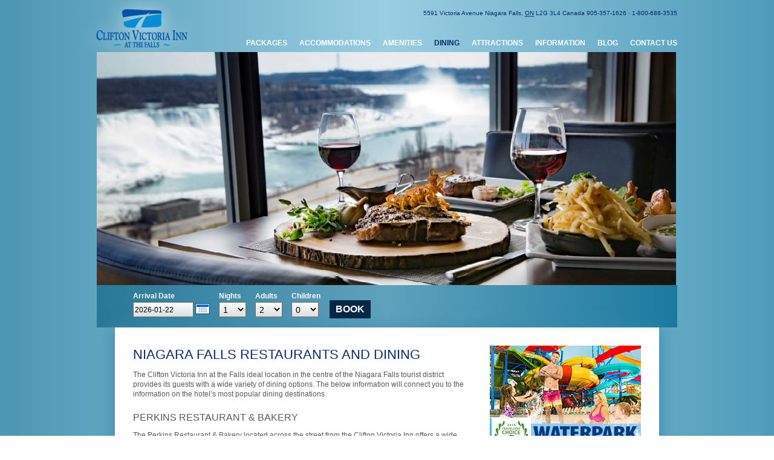

--- FILE ---
content_type: text/html; charset=UTF-8
request_url: https://cliftonvictoriainnatthefalls.com/niagara-falls-dining-restaurants/
body_size: 8913
content:
<!DOCTYPE html>
<html lang="en-US" prefix="og: http://ogp.me/ns#">
<head>
	<meta charset="UTF-8" />
	<meta name="viewport" content="width=device-width, initial-scale=1.0" />
	<title>Niagara Falls Restaurants &amp; Dining - Clifton Victoria Inn at the Falls</title>
<link data-rocket-prefetch href="https://static.trackedweb.net" rel="dns-prefetch">
<link data-rocket-prefetch href="https://connect.facebook.net" rel="dns-prefetch">
<link data-rocket-prefetch href="https://www.googletagmanager.com" rel="dns-prefetch">
<link data-rocket-prefetch href="https://r2-t.trackedlink.net" rel="dns-prefetch"><link rel="preload" data-rocket-preload as="image" href="https://cliftonvictoriainnatthefalls.com/wp-content/uploads/2024/04/prime-960x386-1.jpg" imagesrcset="https://cliftonvictoriainnatthefalls.com/wp-content/uploads/2024/04/prime-960x386-1.jpg 960w, https://cliftonvictoriainnatthefalls.com/wp-content/uploads/2024/04/prime-960x386-1-300x121.jpg 300w, https://cliftonvictoriainnatthefalls.com/wp-content/uploads/2024/04/prime-960x386-1-768x309.jpg 768w" imagesizes="(max-width: 958px) 100vw, 958px" fetchpriority="high">
	<meta name="ICBM" content="43.093932, -79.073689" />
	<meta name="geo.position" content="43.093932, -79.073689" />
	<meta name="geo.placename" content="Niagara Falls" />
	<meta name="geo.region" content="CA-ON" />
	<meta name="geo.country" content="CA" />
	<meta name="geography" content="5591 Victoria Avenue, Niagara Falls, Ontario, L2E 3L4" />
	<meta name="city" content="Niagara Falls" />
	<meta name="state" content="Ontario" />
	<meta name="country" content="Canada" />
	<meta name="msapplication-config" content="none" />
	<meta name="facebook-domain-verification" content="oj7611gptz85aw4wub65w2fpu0b7xb" />
	<meta name='robots' content='index, follow, max-image-preview:large, max-snippet:-1, max-video-preview:-1' />

	<!-- This site is optimized with the Yoast SEO plugin v26.7 - https://yoast.com/wordpress/plugins/seo/ -->
	<meta name="description" content="Guests staying at the Clifton Victoria Inn at the Falls have a wide variety of excellent restaurants to choose from including family and fine dining." />
	<link rel="canonical" href="https://cliftonvictoriainnatthefalls.com/niagara-falls-dining-restaurants/" />
	<meta property="og:locale" content="en_US" />
	<meta property="og:type" content="article" />
	<meta property="og:title" content="Niagara Falls Restaurants &amp; Dining - Clifton Victoria Inn at the Falls" />
	<meta property="og:description" content="Guests staying at the Clifton Victoria Inn at the Falls have a wide variety of excellent restaurants to choose from including family and fine dining." />
	<meta property="og:url" content="https://cliftonvictoriainnatthefalls.com/niagara-falls-dining-restaurants/" />
	<meta property="og:site_name" content="Clifton Victoria Inn at the Falls" />
	<meta property="article:modified_time" content="2024-05-17T17:49:34+00:00" />
	<meta property="og:image" content="https://cliftonvictoriainnatthefalls.com/wp-content/uploads/2024/04/prime-960x386-1.jpg" />
	<meta property="og:image:width" content="960" />
	<meta property="og:image:height" content="386" />
	<meta property="og:image:type" content="image/jpeg" />
	<meta name="twitter:label1" content="Est. reading time" />
	<meta name="twitter:data1" content="3 minutes" />
	<script type="application/ld+json" class="yoast-schema-graph">{"@context":"https://schema.org","@graph":[{"@type":"WebPage","@id":"https://cliftonvictoriainnatthefalls.com/niagara-falls-dining-restaurants/","url":"https://cliftonvictoriainnatthefalls.com/niagara-falls-dining-restaurants/","name":"Niagara Falls Restaurants & Dining - Clifton Victoria Inn at the Falls","isPartOf":{"@id":"https://cliftonvictoriainnatthefalls.com/#website"},"primaryImageOfPage":{"@id":"https://cliftonvictoriainnatthefalls.com/niagara-falls-dining-restaurants/#primaryimage"},"image":{"@id":"https://cliftonvictoriainnatthefalls.com/niagara-falls-dining-restaurants/#primaryimage"},"thumbnailUrl":"https://cliftonvictoriainnatthefalls.com/wp-content/uploads/2024/04/prime-960x386-1.jpg","datePublished":"2013-05-14T16:40:59+00:00","dateModified":"2024-05-17T17:49:34+00:00","description":"Guests staying at the Clifton Victoria Inn at the Falls have a wide variety of excellent restaurants to choose from including family and fine dining.","inLanguage":"en-US","potentialAction":[{"@type":"ReadAction","target":["https://cliftonvictoriainnatthefalls.com/niagara-falls-dining-restaurants/"]}]},{"@type":"ImageObject","inLanguage":"en-US","@id":"https://cliftonvictoriainnatthefalls.com/niagara-falls-dining-restaurants/#primaryimage","url":"https://cliftonvictoriainnatthefalls.com/wp-content/uploads/2024/04/prime-960x386-1.jpg","contentUrl":"https://cliftonvictoriainnatthefalls.com/wp-content/uploads/2024/04/prime-960x386-1.jpg","width":960,"height":386},{"@type":"WebSite","@id":"https://cliftonvictoriainnatthefalls.com/#website","url":"https://cliftonvictoriainnatthefalls.com/","name":"Clifton Victoria Inn at the Falls","description":"","potentialAction":[{"@type":"SearchAction","target":{"@type":"EntryPoint","urlTemplate":"https://cliftonvictoriainnatthefalls.com/?s={search_term_string}"},"query-input":{"@type":"PropertyValueSpecification","valueRequired":true,"valueName":"search_term_string"}}],"inLanguage":"en-US"}]}</script>
	<!-- / Yoast SEO plugin. -->



<style id='wp-img-auto-sizes-contain-inline-css' type='text/css'>
img:is([sizes=auto i],[sizes^="auto," i]){contain-intrinsic-size:3000px 1500px}
/*# sourceURL=wp-img-auto-sizes-contain-inline-css */
</style>
<style id='wp-block-library-inline-css' type='text/css'>
:root{--wp-block-synced-color:#7a00df;--wp-block-synced-color--rgb:122,0,223;--wp-bound-block-color:var(--wp-block-synced-color);--wp-editor-canvas-background:#ddd;--wp-admin-theme-color:#007cba;--wp-admin-theme-color--rgb:0,124,186;--wp-admin-theme-color-darker-10:#006ba1;--wp-admin-theme-color-darker-10--rgb:0,107,160.5;--wp-admin-theme-color-darker-20:#005a87;--wp-admin-theme-color-darker-20--rgb:0,90,135;--wp-admin-border-width-focus:2px}@media (min-resolution:192dpi){:root{--wp-admin-border-width-focus:1.5px}}.wp-element-button{cursor:pointer}:root .has-very-light-gray-background-color{background-color:#eee}:root .has-very-dark-gray-background-color{background-color:#313131}:root .has-very-light-gray-color{color:#eee}:root .has-very-dark-gray-color{color:#313131}:root .has-vivid-green-cyan-to-vivid-cyan-blue-gradient-background{background:linear-gradient(135deg,#00d084,#0693e3)}:root .has-purple-crush-gradient-background{background:linear-gradient(135deg,#34e2e4,#4721fb 50%,#ab1dfe)}:root .has-hazy-dawn-gradient-background{background:linear-gradient(135deg,#faaca8,#dad0ec)}:root .has-subdued-olive-gradient-background{background:linear-gradient(135deg,#fafae1,#67a671)}:root .has-atomic-cream-gradient-background{background:linear-gradient(135deg,#fdd79a,#004a59)}:root .has-nightshade-gradient-background{background:linear-gradient(135deg,#330968,#31cdcf)}:root .has-midnight-gradient-background{background:linear-gradient(135deg,#020381,#2874fc)}:root{--wp--preset--font-size--normal:16px;--wp--preset--font-size--huge:42px}.has-regular-font-size{font-size:1em}.has-larger-font-size{font-size:2.625em}.has-normal-font-size{font-size:var(--wp--preset--font-size--normal)}.has-huge-font-size{font-size:var(--wp--preset--font-size--huge)}.has-text-align-center{text-align:center}.has-text-align-left{text-align:left}.has-text-align-right{text-align:right}.has-fit-text{white-space:nowrap!important}#end-resizable-editor-section{display:none}.aligncenter{clear:both}.items-justified-left{justify-content:flex-start}.items-justified-center{justify-content:center}.items-justified-right{justify-content:flex-end}.items-justified-space-between{justify-content:space-between}.screen-reader-text{border:0;clip-path:inset(50%);height:1px;margin:-1px;overflow:hidden;padding:0;position:absolute;width:1px;word-wrap:normal!important}.screen-reader-text:focus{background-color:#ddd;clip-path:none;color:#444;display:block;font-size:1em;height:auto;left:5px;line-height:normal;padding:15px 23px 14px;text-decoration:none;top:5px;width:auto;z-index:100000}html :where(.has-border-color){border-style:solid}html :where([style*=border-top-color]){border-top-style:solid}html :where([style*=border-right-color]){border-right-style:solid}html :where([style*=border-bottom-color]){border-bottom-style:solid}html :where([style*=border-left-color]){border-left-style:solid}html :where([style*=border-width]){border-style:solid}html :where([style*=border-top-width]){border-top-style:solid}html :where([style*=border-right-width]){border-right-style:solid}html :where([style*=border-bottom-width]){border-bottom-style:solid}html :where([style*=border-left-width]){border-left-style:solid}html :where(img[class*=wp-image-]){height:auto;max-width:100%}:where(figure){margin:0 0 1em}html :where(.is-position-sticky){--wp-admin--admin-bar--position-offset:var(--wp-admin--admin-bar--height,0px)}@media screen and (max-width:600px){html :where(.is-position-sticky){--wp-admin--admin-bar--position-offset:0px}}

/*# sourceURL=wp-block-library-inline-css */
</style><style id='global-styles-inline-css' type='text/css'>
:root{--wp--preset--aspect-ratio--square: 1;--wp--preset--aspect-ratio--4-3: 4/3;--wp--preset--aspect-ratio--3-4: 3/4;--wp--preset--aspect-ratio--3-2: 3/2;--wp--preset--aspect-ratio--2-3: 2/3;--wp--preset--aspect-ratio--16-9: 16/9;--wp--preset--aspect-ratio--9-16: 9/16;--wp--preset--color--black: #000000;--wp--preset--color--cyan-bluish-gray: #abb8c3;--wp--preset--color--white: #ffffff;--wp--preset--color--pale-pink: #f78da7;--wp--preset--color--vivid-red: #cf2e2e;--wp--preset--color--luminous-vivid-orange: #ff6900;--wp--preset--color--luminous-vivid-amber: #fcb900;--wp--preset--color--light-green-cyan: #7bdcb5;--wp--preset--color--vivid-green-cyan: #00d084;--wp--preset--color--pale-cyan-blue: #8ed1fc;--wp--preset--color--vivid-cyan-blue: #0693e3;--wp--preset--color--vivid-purple: #9b51e0;--wp--preset--gradient--vivid-cyan-blue-to-vivid-purple: linear-gradient(135deg,rgb(6,147,227) 0%,rgb(155,81,224) 100%);--wp--preset--gradient--light-green-cyan-to-vivid-green-cyan: linear-gradient(135deg,rgb(122,220,180) 0%,rgb(0,208,130) 100%);--wp--preset--gradient--luminous-vivid-amber-to-luminous-vivid-orange: linear-gradient(135deg,rgb(252,185,0) 0%,rgb(255,105,0) 100%);--wp--preset--gradient--luminous-vivid-orange-to-vivid-red: linear-gradient(135deg,rgb(255,105,0) 0%,rgb(207,46,46) 100%);--wp--preset--gradient--very-light-gray-to-cyan-bluish-gray: linear-gradient(135deg,rgb(238,238,238) 0%,rgb(169,184,195) 100%);--wp--preset--gradient--cool-to-warm-spectrum: linear-gradient(135deg,rgb(74,234,220) 0%,rgb(151,120,209) 20%,rgb(207,42,186) 40%,rgb(238,44,130) 60%,rgb(251,105,98) 80%,rgb(254,248,76) 100%);--wp--preset--gradient--blush-light-purple: linear-gradient(135deg,rgb(255,206,236) 0%,rgb(152,150,240) 100%);--wp--preset--gradient--blush-bordeaux: linear-gradient(135deg,rgb(254,205,165) 0%,rgb(254,45,45) 50%,rgb(107,0,62) 100%);--wp--preset--gradient--luminous-dusk: linear-gradient(135deg,rgb(255,203,112) 0%,rgb(199,81,192) 50%,rgb(65,88,208) 100%);--wp--preset--gradient--pale-ocean: linear-gradient(135deg,rgb(255,245,203) 0%,rgb(182,227,212) 50%,rgb(51,167,181) 100%);--wp--preset--gradient--electric-grass: linear-gradient(135deg,rgb(202,248,128) 0%,rgb(113,206,126) 100%);--wp--preset--gradient--midnight: linear-gradient(135deg,rgb(2,3,129) 0%,rgb(40,116,252) 100%);--wp--preset--font-size--small: 13px;--wp--preset--font-size--medium: 20px;--wp--preset--font-size--large: 36px;--wp--preset--font-size--x-large: 42px;--wp--preset--spacing--20: 0.44rem;--wp--preset--spacing--30: 0.67rem;--wp--preset--spacing--40: 1rem;--wp--preset--spacing--50: 1.5rem;--wp--preset--spacing--60: 2.25rem;--wp--preset--spacing--70: 3.38rem;--wp--preset--spacing--80: 5.06rem;--wp--preset--shadow--natural: 6px 6px 9px rgba(0, 0, 0, 0.2);--wp--preset--shadow--deep: 12px 12px 50px rgba(0, 0, 0, 0.4);--wp--preset--shadow--sharp: 6px 6px 0px rgba(0, 0, 0, 0.2);--wp--preset--shadow--outlined: 6px 6px 0px -3px rgb(255, 255, 255), 6px 6px rgb(0, 0, 0);--wp--preset--shadow--crisp: 6px 6px 0px rgb(0, 0, 0);}:where(.is-layout-flex){gap: 0.5em;}:where(.is-layout-grid){gap: 0.5em;}body .is-layout-flex{display: flex;}.is-layout-flex{flex-wrap: wrap;align-items: center;}.is-layout-flex > :is(*, div){margin: 0;}body .is-layout-grid{display: grid;}.is-layout-grid > :is(*, div){margin: 0;}:where(.wp-block-columns.is-layout-flex){gap: 2em;}:where(.wp-block-columns.is-layout-grid){gap: 2em;}:where(.wp-block-post-template.is-layout-flex){gap: 1.25em;}:where(.wp-block-post-template.is-layout-grid){gap: 1.25em;}.has-black-color{color: var(--wp--preset--color--black) !important;}.has-cyan-bluish-gray-color{color: var(--wp--preset--color--cyan-bluish-gray) !important;}.has-white-color{color: var(--wp--preset--color--white) !important;}.has-pale-pink-color{color: var(--wp--preset--color--pale-pink) !important;}.has-vivid-red-color{color: var(--wp--preset--color--vivid-red) !important;}.has-luminous-vivid-orange-color{color: var(--wp--preset--color--luminous-vivid-orange) !important;}.has-luminous-vivid-amber-color{color: var(--wp--preset--color--luminous-vivid-amber) !important;}.has-light-green-cyan-color{color: var(--wp--preset--color--light-green-cyan) !important;}.has-vivid-green-cyan-color{color: var(--wp--preset--color--vivid-green-cyan) !important;}.has-pale-cyan-blue-color{color: var(--wp--preset--color--pale-cyan-blue) !important;}.has-vivid-cyan-blue-color{color: var(--wp--preset--color--vivid-cyan-blue) !important;}.has-vivid-purple-color{color: var(--wp--preset--color--vivid-purple) !important;}.has-black-background-color{background-color: var(--wp--preset--color--black) !important;}.has-cyan-bluish-gray-background-color{background-color: var(--wp--preset--color--cyan-bluish-gray) !important;}.has-white-background-color{background-color: var(--wp--preset--color--white) !important;}.has-pale-pink-background-color{background-color: var(--wp--preset--color--pale-pink) !important;}.has-vivid-red-background-color{background-color: var(--wp--preset--color--vivid-red) !important;}.has-luminous-vivid-orange-background-color{background-color: var(--wp--preset--color--luminous-vivid-orange) !important;}.has-luminous-vivid-amber-background-color{background-color: var(--wp--preset--color--luminous-vivid-amber) !important;}.has-light-green-cyan-background-color{background-color: var(--wp--preset--color--light-green-cyan) !important;}.has-vivid-green-cyan-background-color{background-color: var(--wp--preset--color--vivid-green-cyan) !important;}.has-pale-cyan-blue-background-color{background-color: var(--wp--preset--color--pale-cyan-blue) !important;}.has-vivid-cyan-blue-background-color{background-color: var(--wp--preset--color--vivid-cyan-blue) !important;}.has-vivid-purple-background-color{background-color: var(--wp--preset--color--vivid-purple) !important;}.has-black-border-color{border-color: var(--wp--preset--color--black) !important;}.has-cyan-bluish-gray-border-color{border-color: var(--wp--preset--color--cyan-bluish-gray) !important;}.has-white-border-color{border-color: var(--wp--preset--color--white) !important;}.has-pale-pink-border-color{border-color: var(--wp--preset--color--pale-pink) !important;}.has-vivid-red-border-color{border-color: var(--wp--preset--color--vivid-red) !important;}.has-luminous-vivid-orange-border-color{border-color: var(--wp--preset--color--luminous-vivid-orange) !important;}.has-luminous-vivid-amber-border-color{border-color: var(--wp--preset--color--luminous-vivid-amber) !important;}.has-light-green-cyan-border-color{border-color: var(--wp--preset--color--light-green-cyan) !important;}.has-vivid-green-cyan-border-color{border-color: var(--wp--preset--color--vivid-green-cyan) !important;}.has-pale-cyan-blue-border-color{border-color: var(--wp--preset--color--pale-cyan-blue) !important;}.has-vivid-cyan-blue-border-color{border-color: var(--wp--preset--color--vivid-cyan-blue) !important;}.has-vivid-purple-border-color{border-color: var(--wp--preset--color--vivid-purple) !important;}.has-vivid-cyan-blue-to-vivid-purple-gradient-background{background: var(--wp--preset--gradient--vivid-cyan-blue-to-vivid-purple) !important;}.has-light-green-cyan-to-vivid-green-cyan-gradient-background{background: var(--wp--preset--gradient--light-green-cyan-to-vivid-green-cyan) !important;}.has-luminous-vivid-amber-to-luminous-vivid-orange-gradient-background{background: var(--wp--preset--gradient--luminous-vivid-amber-to-luminous-vivid-orange) !important;}.has-luminous-vivid-orange-to-vivid-red-gradient-background{background: var(--wp--preset--gradient--luminous-vivid-orange-to-vivid-red) !important;}.has-very-light-gray-to-cyan-bluish-gray-gradient-background{background: var(--wp--preset--gradient--very-light-gray-to-cyan-bluish-gray) !important;}.has-cool-to-warm-spectrum-gradient-background{background: var(--wp--preset--gradient--cool-to-warm-spectrum) !important;}.has-blush-light-purple-gradient-background{background: var(--wp--preset--gradient--blush-light-purple) !important;}.has-blush-bordeaux-gradient-background{background: var(--wp--preset--gradient--blush-bordeaux) !important;}.has-luminous-dusk-gradient-background{background: var(--wp--preset--gradient--luminous-dusk) !important;}.has-pale-ocean-gradient-background{background: var(--wp--preset--gradient--pale-ocean) !important;}.has-electric-grass-gradient-background{background: var(--wp--preset--gradient--electric-grass) !important;}.has-midnight-gradient-background{background: var(--wp--preset--gradient--midnight) !important;}.has-small-font-size{font-size: var(--wp--preset--font-size--small) !important;}.has-medium-font-size{font-size: var(--wp--preset--font-size--medium) !important;}.has-large-font-size{font-size: var(--wp--preset--font-size--large) !important;}.has-x-large-font-size{font-size: var(--wp--preset--font-size--x-large) !important;}
/*# sourceURL=global-styles-inline-css */
</style>

<style id='classic-theme-styles-inline-css' type='text/css'>
/*! This file is auto-generated */
.wp-block-button__link{color:#fff;background-color:#32373c;border-radius:9999px;box-shadow:none;text-decoration:none;padding:calc(.667em + 2px) calc(1.333em + 2px);font-size:1.125em}.wp-block-file__button{background:#32373c;color:#fff;text-decoration:none}
/*# sourceURL=/wp-includes/css/classic-themes.min.css */
</style>
<link data-minify="1" rel='stylesheet' id='cnh-weather-public-stylesheet-css' href='https://cliftonvictoriainnatthefalls.com/wp-content/cache/min/1/wp-content/plugins/cnh-weather/css/cnh-weather-public.css?ver=1767628257' type='text/css' media='all' />
<link data-minify="1" rel='stylesheet' id='weather-icons-stylesheet-css' href='https://cliftonvictoriainnatthefalls.com/wp-content/cache/min/1/wp-content/plugins/cnh-weather/css/weather-icons.css?ver=1767628257' type='text/css' media='all' />
<link data-minify="1" rel='stylesheet' id='evn_ca_weather-icons-stylesheet-css' href='https://cliftonvictoriainnatthefalls.com/wp-content/cache/min/1/wp-content/plugins/cnh-weather/css/weather-icons-environment-canada.css?ver=1767628257' type='text/css' media='all' />
<link data-minify="1" rel='stylesheet' id='normalize-css' href='https://cliftonvictoriainnatthefalls.com/wp-content/cache/min/1/wp-content/themes/clifton/css/normalize.css?ver=1767628257' type='text/css' media='all' />
<link data-minify="1" rel='stylesheet' id='clifton-css' href='https://cliftonvictoriainnatthefalls.com/wp-content/cache/min/1/wp-content/themes/clifton/style.css?ver=1767628257' type='text/css' media='all' />
<link data-minify="1" rel='stylesheet' id='responsive-css' href='https://cliftonvictoriainnatthefalls.com/wp-content/cache/min/1/wp-content/themes/clifton/css/clifton-responsive.css?ver=1767628257' type='text/css' media='all' />
<link rel="https://api.w.org/" href="https://cliftonvictoriainnatthefalls.com/wp-json/" /><link rel="alternate" title="JSON" type="application/json" href="https://cliftonvictoriainnatthefalls.com/wp-json/wp/v2/pages/11" /><meta name="generator" content="WP Rocket 3.20.3" data-wpr-features="wpr_defer_js wpr_minify_concatenate_js wpr_preconnect_external_domains wpr_oci wpr_minify_css wpr_desktop" /></head>
<body class="wp-singular page-template page-template-template-ad-sidebar page-template-template-ad-sidebar-php page page-id-11 wp-theme-clifton">
	<script type="text/javascript">
        /*<![CDATA[*/
        window.dataLayer=window.dataLayer||[];
        /*]]>*/
    </script>
	<!-- Google Tag Manager -->
	<noscript><iframe src="//www.googletagmanager.com/ns.html?id=GTM-W3FVGX"
	height="0" width="0" style="display:none;visibility:hidden"></iframe></noscript>
	<script>(function(w,d,s,l,i){w[l]=w[l]||[];w[l].push({'gtm.start':
	new Date().getTime(),event:'gtm.js'});var f=d.getElementsByTagName(s)[0],
	j=d.createElement(s),dl=l!='dataLayer'?'&l='+l:'';j.async=true;j.src=
	'//www.googletagmanager.com/gtm.js?id='+i+dl;f.parentNode.insertBefore(j,f);
	})(window,document,'script','dataLayer','GTM-W3FVGX');</script>
	<!-- End Google Tag Manager -->
        <div  id="page">
				<header  id="page-header" class="clearfix">
			<a href="https://cliftonvictoriainnatthefalls.com/" id ="logo" class="png-fix">Clifton Victoria Inn at the Falls</a>
			
				<div  itemprop="address" itemscope itemtype="http://schema.org/PostalAddress" class="vcard">
		<a class="fn org url" href="https://cliftonvictoriainnatthefalls.com/">Clifton Victoria Inn at the Falls</a>
		<div class="adr">
			<span class="type">Work</span>
			<div itemprop="streetAddress" class="street-address"> 5591 Victoria Avenue</div>
			<span itemprop="addressLocality" class="locality">Niagara Falls</span>,  
			<abbr itemprop="addressRegion" class="region" title="Ontario">ON</abbr>  
			<span itemprop="postalCode" class="postal-code">L2G 3L4</span>
			<div itemprop="addressCountry" class="country-name">Canada</div>
		</div>
		<div class="tel">
			<span class="type">Work</span> <span itemprop="telephone">905-357-1626</span>
		</div>
		<span class="tel-seperator">&middot;</span>
				<div class="tel">
			<span class="type">Work</span> <span itemprop="telephone">1-800-688-3535</span>
		</div>
			</div>
				
						<div  id="mobile-menu-button">Menu</div>
			<nav id="main-menu" class="clearfix"><ul id="menu-main-menu" class="menu"><li id="menu-item-47" class="menu-item menu-item-type-post_type menu-item-object-page menu-item-has-children menu-item-47"><a href="https://cliftonvictoriainnatthefalls.com/niagara-falls-packages/">Packages</a>
<ul class="sub-menu">
	<li id="menu-item-2430" class="menu-item menu-item-type-post_type menu-item-object-page menu-item-2430"><a href="https://cliftonvictoriainnatthefalls.com/niagara-falls-packages/casino-niagara-hotel-package/">Casino Package</a></li>
	<li id="menu-item-126" class="menu-item menu-item-type-post_type menu-item-object-page menu-item-126"><a href="https://cliftonvictoriainnatthefalls.com/niagara-falls-packages/waterpark-getaway-package/">Waterpark Fun Getaway Package</a></li>
</ul>
</li>
<li id="menu-item-40" class="menu-item menu-item-type-post_type menu-item-object-page menu-item-has-children menu-item-40"><a href="https://cliftonvictoriainnatthefalls.com/hotel-accommodations/">Accommodations</a>
<ul class="sub-menu">
	<li id="menu-item-120" class="menu-item menu-item-type-post_type menu-item-object-page menu-item-120"><a href="https://cliftonvictoriainnatthefalls.com/hotel-accommodations/traditional-room-two-queen/">Traditional Room Two Queen</a></li>
	<li id="menu-item-119" class="menu-item menu-item-type-post_type menu-item-object-page menu-item-119"><a href="https://cliftonvictoriainnatthefalls.com/hotel-accommodations/two-bedroom-family-suite/">Two Bedroom Family Suite</a></li>
	<li id="menu-item-118" class="menu-item menu-item-type-post_type menu-item-object-page menu-item-118"><a href="https://cliftonvictoriainnatthefalls.com/hotel-accommodations/whirlpool-tub-suite/">Whirlpool Suite</a></li>
	<li id="menu-item-1086" class="menu-item menu-item-type-post_type menu-item-object-page menu-item-1086"><a href="https://cliftonvictoriainnatthefalls.com/hotel-accommodations/junior-suite/">Junior Suite</a></li>
</ul>
</li>
<li id="menu-item-41" class="menu-item menu-item-type-post_type menu-item-object-page menu-item-41"><a href="https://cliftonvictoriainnatthefalls.com/hotel-amenities/">Amenities</a></li>
<li id="menu-item-45" class="menu-item menu-item-type-post_type menu-item-object-page current-menu-item page_item page-item-11 current_page_item menu-item-45"><a href="https://cliftonvictoriainnatthefalls.com/niagara-falls-dining-restaurants/" aria-current="page">Dining</a></li>
<li id="menu-item-42" class="menu-item menu-item-type-post_type menu-item-object-page menu-item-42"><a href="https://cliftonvictoriainnatthefalls.com/niagara-falls-attractions/">Attractions</a></li>
<li id="menu-item-265" class="menu-item menu-item-type-post_type menu-item-object-page menu-item-has-children menu-item-265"><a href="https://cliftonvictoriainnatthefalls.com/hotel-information/">Information</a>
<ul class="sub-menu">
	<li id="menu-item-62" class="menu-item menu-item-type-post_type menu-item-object-page menu-item-62"><a href="https://cliftonvictoriainnatthefalls.com/hotel-information/hotel-reservations-and-policies/">Reservations and Policies</a></li>
	<li id="menu-item-56" class="menu-item menu-item-type-post_type menu-item-object-page menu-item-56"><a href="https://cliftonvictoriainnatthefalls.com/hotel-information/frequently-asked-questions/">Frequently Asked Questions</a></li>
	<li id="menu-item-55" class="menu-item menu-item-type-post_type menu-item-object-page menu-item-55"><a href="https://cliftonvictoriainnatthefalls.com/hotel-information/directions-and-parking/">Directions and Parking</a></li>
	<li id="menu-item-63" class="menu-item menu-item-type-post_type menu-item-object-page menu-item-63"><a href="https://cliftonvictoriainnatthefalls.com/hotel-information/photo-gallery/">Photo Gallery</a></li>
	<li id="menu-item-58" class="menu-item menu-item-type-post_type menu-item-object-page menu-item-58"><a href="https://cliftonvictoriainnatthefalls.com/hotel-information/niagara-falls-information/">Niagara Falls Information</a></li>
	<li id="menu-item-57" class="menu-item menu-item-type-post_type menu-item-object-page menu-item-57"><a href="https://cliftonvictoriainnatthefalls.com/hotel-information/niagara-falls-gift-certificates/">Niagara Falls Gift Certificates</a></li>
</ul>
</li>
<li id="menu-item-43" class="menu-item menu-item-type-post_type menu-item-object-page menu-item-43"><a href="https://cliftonvictoriainnatthefalls.com/blog/">Blog</a></li>
<li id="menu-item-44" class="menu-item menu-item-type-post_type menu-item-object-page menu-item-44"><a href="https://cliftonvictoriainnatthefalls.com/contact-us/">Contact Us</a></li>
</ul></nav>		</header>
		
						
			<div  id="header-image">
				<img width="958" height="385" src="https://cliftonvictoriainnatthefalls.com/wp-content/uploads/2024/04/prime-960x386-1.jpg" class="attachment-header-image size-header-image wp-post-image" alt="" decoding="async" fetchpriority="high" srcset="https://cliftonvictoriainnatthefalls.com/wp-content/uploads/2024/04/prime-960x386-1.jpg 960w, https://cliftonvictoriainnatthefalls.com/wp-content/uploads/2024/04/prime-960x386-1-300x121.jpg 300w, https://cliftonvictoriainnatthefalls.com/wp-content/uploads/2024/04/prime-960x386-1-768x309.jpg 768w" sizes="(max-width: 958px) 100vw, 958px" />				
			</div>
		
				
				<div  id="reservation-bar" class="clearfix">
	<div  class="horizontal-booking-form">
	<form action="/wp-content/themes/clifton/booking-search.php" class="hotel-booking-form booking-form clearfix" method="post" target="_blank" name="frmAvailCheck10" id="frmAvailCheck10"><div class="availCheckIn"><label for="frmAvailCheck10-arrivaldate">Arrival Date</label><input type="date" class="date-picker date-select arrivaldate text" name="pdcheckinyyyymmdd" id="frmAvailCheck10-arrivaldate" data-date-format="yyyy-mm-dd" value="2026-01-22" />
		</div>
		<div class="nightsbox"><label for="frmAvailCheck10-nightstay">Nights</label><select name="nightstay" id="frmAvailCheck10-nightstay" class="dropdown"><option value="1" selected="selected">1</option><option value="2">2</option><option value="3">3</option><option value="4">4</option><option value="5">5</option><option value="6">6</option><option value="7">7</option><option value="8">8</option><option value="9">9</option><option value="10">10</option><option value="11">11</option><option value="12">12</option><option value="13">13</option><option value="14">14</option><option value="15">15</option><option value="16">16</option><option value="17">17</option><option value="18">18</option><option value="19">19</option><option value="20">20</option><option value="21">21</option><option value="22">22</option><option value="23">23</option><option value="24">24</option><option value="25">25</option><option value="26">26</option><option value="27">27</option><option value="28">28</option><option value="29">29</option><option value="30">30</option></select>
		</div><div class="adultsbox"><label for="frmAvailCheck10-adults" title="18+">Adults</label><select name="adults" id="frmAvailCheck10-adults" class="dropdown"><option value="1">1</option><option value="2" selected="selected">2</option><option value="3">3</option><option value="4">4</option><option value="5">5</option></select>
		</div>
		<div class="childbox"><label for="frmAvailCheck10-children">Children</label><select name="children" id="frmAvailCheck10-children" class="dropdown"><option value="0" selected="selected">0</option><option value="1">1</option><option value="2">2</option><option value="3">3</option><option value="4">4</option><option value="5">5</option></select>
		</div><input name="resSubmit" type="submit" class="resSubmit btn btn-lg btn-booking-form" value="Book" /><input type="hidden" name="property_id" value="HMT_desktop" /></form>	</div>
</div>
		<div  id="main" class="clearfix">	

	
	<div  class="content content-with-banner-sidebar">
		
			<h1>Niagara Falls Restaurants and Dining</h1>
<p>The Clifton Victoria Inn at the Falls ideal location in the centre of the Niagara Falls tourist district provides its guests with a wide variety of dining options. The below information will connect you to the information on the hotel&#8217;s most popular dining destinations.</p>
<h2>Perkins Restaurant &amp; Bakery</h2>
<p>The Perkins Restaurant &amp; Bakery located across the street from the Clifton Victoria Inn offers a wide selection of family friendly appetizers, entrees, desserts and an all day breakfast. The fresh bakery counter includes cookies, muffins, cakes and more are made daily.</p>
<p><strong><a href="http://niagarafallsperkinsrestaurant.com/" target="_blank" rel="noopener noreferrer">Visit Perkins Restaurant &amp; Bakery</a></strong></p>
<h2>Prime Steakhouse Niagara Falls</h2>
<p>The #1 Restaurant in Niagara Falls on TripAdvisor, Prime Steakhouse Niagara Falls is a contemporary steakhouse with classic Fallsview flair. It has an inspired menu of steak, fresh seafood, and other classic favourites along with hand-crafted cocktails and an extensive menu of local and international wines. Prime offers memorable Fallsview dining that’s perfectly suited to your taste.</p>
<p><strong><a href="https://primesteakhouseniagarafalls.com/" target="_blank" rel="noopener noreferrer">Visit Prime Steakhouse Niagara Falls</a></strong></p>
<h2>Massimo&#8217;s Italian Fallsview Restaurant</h2>
<p>Massimo’s Italian Fallsview Restaurant presents an exquisite Italian dining experience in direct view of the magnificent Niagara Falls. The #1 Italian Restaurant in Niagara Falls on TripAdvisor, Massimo’s Italian Fallsview Restaurant offers spectacular Italian cuisine, an extensive wine list, and high-quality, often locally-sourced ingredients that reflect Chef Massimo Capra’s distinctive connection to both Italy and Niagara.</p>
<p><strong><a href="https://massimositalianniagarafalls.com/" target="_blank" rel="noopener noreferrer">Visit Massimo&#8217;s Italian Fallsview Restaurant</a></strong></p>
<h2>Fallsview Grand Buffet</h2>
<p>Niagara&#8217;s #1 Buffet Bunch &amp; Dinner! The Fallsview Grand Buffet located a block away from the Clifton Victoria Inn at the Falls at the Sheraton Fallsview hotel, and offers an endless 80 foot buffet of delicious selections in direct view of Niagara Falls. With live action cooking stations, floor-to-ceiling windows, and an extensive buffet, Fallsview Grand Buffet connects guests with some of the most spectacular views and dining experiences in Niagara Falls.</p>
<p><strong><a href="https://www.opentable.com/restref/client/?restref=1262047&amp;lang=en-US&amp;ot_source=Restaurant%20website&amp;corrid=9a4db283-057f-4651-be87-43403880f681">Make A Reservation</a></strong></p>
<h2>Niagara Falls Rainforest Cafe</h2>
<p>A 6,000 gallon shark exhibit welcomes you as you enter the Rainforest Cafe. The Rainforest Cafe offers a menu filled with famous sandwiches, pasta, burgers and more.</p>
<p><strong><a href="http://niagarafallsrainforestcafe.com" target="_blank" rel="noopener noreferrer">Visit Niagara Falls Rainforest Cafe</a></strong></p>
<h2>Niagara Falls Hard Rock Cafe</h2>
<p>Gold records, Elvis and Beatles memorabilia and more line the walls at the Niagara Falls Hard Rock Cafe. A great combination of rock &#8216;n roll music and memorabilia with a tex-mex menu create a unique dining experience.</p>
<h2>Niagara Brewing Company</h2>
<p>Always pouring, never boring!  Located at Falls Avenue and Clifton Hill, Niagara Brewing Company proudly mixes Canada&#8217;s brewing heritage and today&#8217;s innovative craft beer scene.  Each visit is a new experience thanks in part to award winning signature craft brews and rotating taps of often seasonal flavours.</p>
<p><strong><a href="https://niagarabrewingcompany.com/">Visit Niagara Brewing Company</a></strong></p>
<h2>Niagara Distillery</h2>
<p>Extraordinary Niagara craft distillery experiences and the most mouthwatering BBQ in the Region! Venture just a block from our hotel to Niagara Distillery to enjoy hand-crafted spirits, cocktails and award winning Billy Bones BBQ.</p>
<p><strong><a href="https://niagaradistillery.com/">Visit Niagara Distillery</a></strong></p>
<h2>Starbucks Cafe</h2>
<p>Starbucks is a popular stop for guests of the Clifton Victoria Inn At the Falls. Stop in to enjoy a specialty coffee and light snacks.</p>

			</div><!-- end content -->
	
			<ul id="banner-sidebar">
			<li id="ad-2" class="widget widget_ad">		<a class="ad-box-link" href="https://cliftonvictoriainnatthefalls.com/niagara-falls-packages/waterpark-getaway-package/">
			<img src="https://cliftonvictoriainnatthefalls.com/wp-content/uploads/2015/09/cvi_sidebar_wp_packages.jpg" alt="Niagara Falls Hotel Waterpark Getaway" width="250" height="185" />
		</a>
		</li><li id="ad-6" class="widget widget_ad">		<a class="ad-box-link" href="https://cliftonvictoriainnatthefalls.com/niagara-falls-packages/casino-niagara-hotel-package/">
			<img src="https://cliftonvictoriainnatthefalls.com/wp-content/uploads/2013/05/casino.jpg" alt="Niagara Falls Hotel & Casino Package" width="250" height="185" />
		</a>
		</li>		</ul>
		
	<div  class="clear"><!-- --></div>
	
	
			
			<div  id="footer-newsletter" class="clearfix">
								<a href="https://cliftonvictoriainnatthefalls.com/newsletter/" class="btn-newsletter">Sign Up to Receive Special Offers</a>
							</div>

		</div><!-- #main .wrapper -->
		<footer  id="page-footer" class="clearfix">

				<div  itemprop="address" itemscope itemtype="http://schema.org/PostalAddress" class="vcard">
		<a class="fn org url" href="https://cliftonvictoriainnatthefalls.com/">Clifton Victoria Inn at the Falls</a>
		<div class="adr">
			<span class="type">Work</span>
			<div itemprop="streetAddress" class="street-address"> 5591 Victoria Avenue</div>
			<span itemprop="addressLocality" class="locality">Niagara Falls</span>,  
			<abbr itemprop="addressRegion" class="region" title="Ontario">ON</abbr>  
			<span itemprop="postalCode" class="postal-code">L2G 3L4</span>
			<div itemprop="addressCountry" class="country-name">Canada</div>
		</div>
		<div class="tel">
			<span class="type">Work</span> <span itemprop="telephone">905-357-1626</span>
		</div>
		<span class="tel-seperator">&middot;</span>
				<div class="tel">
			<span class="type">Work</span> <span itemprop="telephone">1-800-688-3535</span>
		</div>
			</div>
	
			<div  id="footer-links">
				<a href="https://cliftonvictoriainnatthefalls.com/accessibility/">Accessibility</a>
				<a href="https://cliftonvictoriainnatthefalls.com/privacy-policy/">Privacy Policy</a>
			</div>

			<div  class="nfh">
				Clifton Victoria Inn at the Falls is a <a href="https://www.niagarafallshotels.com/">Niagara Falls Hotel</a>
			</div>
		</footer><!-- #colophon -->
	</div><!-- #page -->
	<script type="speculationrules">
{"prefetch":[{"source":"document","where":{"and":[{"href_matches":"/*"},{"not":{"href_matches":["/wp-*.php","/wp-admin/*","/wp-content/uploads/*","/wp-content/*","/wp-content/plugins/*","/wp-content/themes/clifton/*","/*\\?(.+)"]}},{"not":{"selector_matches":"a[rel~=\"nofollow\"]"}},{"not":{"selector_matches":".no-prefetch, .no-prefetch a"}}]},"eagerness":"conservative"}]}
</script>
<script type="text/javascript" src="https://cliftonvictoriainnatthefalls.com/wp-content/themes/clifton/js/jquery.js?ver=6.9" id="jquery-js"></script>


	
<script src="https://cliftonvictoriainnatthefalls.com/wp-content/cache/min/1/335c05cae6e33ac29c9ab5a41a0a4e34.js" data-minify="1" data-rocket-defer defer></script></body>
</html>
<!-- spencer -->
<!-- This website is like a Rocket, isn't it? Performance optimized by WP Rocket. Learn more: https://wp-rocket.me - Debug: cached@1768964399 -->

--- FILE ---
content_type: text/css; charset=utf-8
request_url: https://cliftonvictoriainnatthefalls.com/wp-content/cache/min/1/wp-content/themes/clifton/style.css?ver=1767628257
body_size: 4333
content:
body{background:rgb(76,150,179);background:-moz-linear-gradient(left,rgba(76,150,179,1) 0%,rgba(154,206,226,1) 50%,rgba(78,155,185,1) 100%);background:-webkit-gradient(linear,left top,right top,color-stop(0%,rgba(76,150,179,1)),color-stop(50%,rgba(154,206,226,1)),color-stop(100%,rgba(78,155,185,1)));background:-webkit-linear-gradient(left,rgba(76,150,179,1) 0%,rgba(154,206,226,1) 50%,rgba(78,155,185,1) 100%);background:-o-linear-gradient(left,rgba(76,150,179,1) 0%,rgba(154,206,226,1) 50%,rgba(78,155,185,1) 100%);background:-ms-linear-gradient(left,rgba(76,150,179,1) 0%,rgba(154,206,226,1) 50%,rgba(78,155,185,1) 100%);background:linear-gradient(to right,rgba(76,150,179,1) 0%,rgba(154,206,226,1) 50%,rgba(78,155,185,1) 100%);color:#58595b;font-family:Arial,Helvetica,Verdana,sans-serif;font-size:12px;line-height:1.4}#ie9 body{background:url([data-uri])}#ie6 body,#ie7 body,#ie8 body{filter:progid:DXImageTransform.Microsoft.gradient(startColorstr='#4c96b3',endColorstr='#4e9bb9',GradientType=1)}#page{margin:0 auto;position:relative;width:960px}#main{background:#fff;box-shadow:0 5px 24.36px 4.64px rgba(58,135,165,.75);margin:0 auto 0 auto;padding:30px;width:840px}h1,h2,h3,h4,h5,h6{font-weight:400;margin:0 0 10px 0;text-transform:uppercase}h1{color:#082c6a;font-size:22px}h2{font-size:16px}h3{font-size:14px}h4{font-size:13px}h5{font-size:12px}h6{font-weight:700;font-size:12px}p{margin:0 0 20px 0}a{color:#082c6a;font-size:inherit;font-weight:700;text-decoration:none}a:hover{text-decoration:underline}.alert{padding:.75rem 1.25rem;margin-bottom:0;border:none;text-align:center;color:#fff;font-size:14px;background-color:#0054a7;padding-top:12px}@media(max-width:540px){.alert{font-size:12px}}#logo{background:url(../../../../../../themes/clifton/images/sprite.png);display:block;float:left;height:86px;margin:0 0 0 -30px;text-indent:-9999em;width:204px}#page-header .vcard{color:#082c6a;float:right;font-size:10px;margin:15px 0 0 0}#page-header .vcard .tel,#page-header .vcard div,#page-header .vcard .adr{display:inline}#page-header .vcard .fn,#page-header .vcard .type{display:none}#header-weather{color:#082c6a;clear:right;float:right;font-size:11px;font-weight:700}#header-image img{display:block}#header-image{height:385px}#mobile-menu-button{display:none}#page-footer{margin:25px auto 25px auto;width:900px}#page-footer .vcard{color:#082c6a;float:left;font-size:11px;width:40%}#page-footer .vcard .type{display:none}#page-footer .vcard .tel,#page-footer .vcard .country-name,#page-footer .vcard .street-address{display:inline}#page-footer .addthis{float:left;width:27%}#page-footer .nfh{clear:both;color:#fff}#footer-links{float:left;text-align:right;width:33%}#footer-links a{font-size:11px;margin-left:20px}#page-footer .addthis_toolbox{margin:0 auto;width:150px}#footer-webcam{font-size:12px;float:left;width:300px}#footer-webcam .webcam-link{display:block;float:left;padding:15px 0 0 5px}#footer-webcam .webcam-icon{background:url(../../../../../../themes/clifton/images/sprite.png) no-repeat -120px -86px;display:block;float:left;height:35px;width:30px}#footer-newsletter{float:right;font-size:12px;padding:15px 0 0 0;text-align:right;width:300px}.btn-newsletter{background:#062747;border:none;color:#fff;display:block;filter:none;font-size:14px;font-weight:700;padding:5px 10px;text-align:center;text-transform:uppercase}.btn-newsletter:hover{background:#082c6a}.newsletter-subscribe-form{margin-bottom:20px;margin-left:15px}.newsletter-label{color:#082c6a}.newsletter-email{-moz-box-sizing:border-box;-webkit-box-sizing:border-box;box-sizing:border-box;height:20px;width:200px}#ie6 .newsletter-email,#ie7 .newsletter-email{height:14px}.newsletter-submit{background:#062747;border:none;-moz-box-sizing:border-box;-webkit-box-sizing:border-box;box-sizing:border-box;color:#fff;height:20px}.newsletter-submit:hover{background:#082c6a}.newsletter-thanks{display:none}#main-menu{position:absolute;right:0;top:56px}#main-menu .menu{margin:0;padding:0}#main-menu .menu-item{display:inline;float:left;position:relative;z-index:1000}#main-menu .menu-item a{color:#fff;display:block;font-size:12px;font-weight:700;line-height:30px;height:30px;margin:0 0 0 20px;text-decoration:none;text-transform:uppercase}#ie6 #main-menu .menu-item a{display:inline}#main-menu .current-page-parent a,#main-menu .current-menu-item a,#main-menu .menu-item a:hover,#main-menu .sfhover a{color:#082c6a}#main-menu .sub-menu{background:#082c6a;display:none;margin:0;padding:0;position:absolute;left:10px;top:30px;width:230px;z-index:1000}#main-menu .sub-menu a{color:#fff;height:auto;line-height:1;margin:0;padding:10px 10px 10px 10px}#main-menu .menu-item:hover .sub-menu,#main-menu .sfhover .sub-menu{display:block}#main-menu .sub-menu .menu-item{display:block;float:none}#main-menu .sub-menu .menu-item:hover,#main-menu .sub-menu .sfhover{background:#fff}#main-menu .sub-menu .menu-item:hover a,#main-menu .sub-menu .sfhover a{color:#082c6a}#home-content h1{font-weight:700;line-height:1;text-transform:none}#home-content h1 strong{font-size:18px}#banner-sidebar{float:left;margin:0;padding:0;width:250px}#banner-sidebar .widget{list-style-type:none;margin:0 0 20px 0}#slider .nivo-nextNav,#slider .nivo-prevNav{background-image:url(../../../../../../themes/clifton/images/sprite.png);background-position:0 -86px;display:block;height:64px;text-indent:-9999em;width:59px}#slider .nivo-nextNav{right:20px;background-position:-59px -86px}#slider .nivo-prevNav{left:20px}#slider-wrapper{height:385px}.sidebar{float:left;padding:0 60px 30px 0;width:300px}.sidebar h2{color:#082c6a;font-weight:700}.sidebar ul{margin:0;padding:0}.sidebar .page_item{border-bottom:1px solid #58595b;font-size:13px;line-height:25px;list-style-type:none;text-transform:uppercase}.sidebar .page_item:last-child{border:none}.sidebar .page_item a{color:#58595b;font-weight:400}.sidebar .current_page_item a,.sidebar .page_item a:hover{color:#082c6a;text-decoration:none}.content{padding:0 0 30px 0}.content-with-menu-sidebar{float:left;width:480px}.content-with-banner-sidebar{float:left;padding:0 30px 0 0;width:560px}.content strong a{background:#062747;color:#fff;display:inline-block;margin:0 0 10px 0;padding:5px;text-transform:uppercase}.content strong a:hover{background:#082c6a;text-decoration:none}.package-item .value{color:#287897;font-size:11px;font-weight:700}.package-item-description{font-size:11px}.package-disclaimer{font-size:11px}#directionsForm{margin:10px 0 0 0}#directionsForm label{float:left;width:3.5em}#directionsForm .textInput{color:#000;width:25em}#directionsInputs{margin-left:3.5em}#directionsMap{border:1px solid #082c6a;height:302px;margin:0 0 10px 0;width:480px}#directionsMapWrapper{margin:0 10px 0 0}#directionsMapWrapper h2{font-weight:700;margin:0 10px}#directionsDirections{width:470px}#directionsDirections .googledir{font-size:.8em;line-height:1.25em}#directionsDirections .googledir a{color:#f7950e;font-weight:700}#reservation-bar{background:rgb(40,120,151);background:-moz-linear-gradient(left,rgba(40,120,151,1) 0%,rgba(95,162,188,1) 50%,rgba(27,122,160,1) 100%);background:-webkit-gradient(linear,left top,right top,color-stop(0%,rgba(40,120,151,1)),color-stop(50%,rgba(95,162,188,1)),color-stop(100%,rgba(27,122,160,1)));background:-webkit-linear-gradient(left,rgba(40,120,151,1) 0%,rgba(95,162,188,1) 50%,rgba(27,122,160,1) 100%);background:-o-linear-gradient(left,rgba(40,120,151,1) 0%,rgba(95,162,188,1) 50%,rgba(27,122,160,1) 100%);background:-ms-linear-gradient(left,rgba(40,120,151,1) 0%,rgba(95,162,188,1) 50%,rgba(27,122,160,1) 100%);background:linear-gradient(to right,rgba(40,120,151,1) 0%,rgba(95,162,188,1) 50%,rgba(27,122,160,1) 100%);padding:0 60px 15px 60px}#ie9 #reservation-bar{background:url([data-uri])}#ie6 #reservation-bar,#ie7 #reservation-bar,#ie8 #reservation-bar{filter:progid:DXImageTransform.Microsoft.gradient(startColorstr='#287897',endColorstr='#1b7aa0',GradientType=1)}#ie7 #reservation-bar{zoom:1}#reservation-bar-phone{color:#fff;font-size:32px;font-weight:700;text-align:center;text-shadow:1px 1px 2px rgb(40,120,151)}#reservation-bar .ages-prompt,#reservation-bar .hotel-booking-form label{color:#fff}#reservation-bar .ages-prompt{font-weight:700}#reservation-bar .resSubmit:hover{-webkit-box-shadow:0 0 10px 2px rgba(255,255,255,.5);box-shadow:0 0 10px 2px rgba(255,255,255,.5)}.home #reservation-bar .horizontal-booking-form{float:left;width:50%}.home-lowest-rate-wrapper{float:left;margin-left:20px;width:auto}.home-lowest-rate-text{float:left;margin-right:15px;width:auto}.home-lowest-rate-wrapper h2{color:#fff;font-weight:700;margin-bottom:0;margin-top:10px}.home-lowest-rate-wrapper p{color:#fff;margin-bottom:0}.home-lowest-rate-price{color:#fff;display:block;float:left;font-size:54px;font-weight:700;width:auto}.home-lowest-rate-price sup{font-size:24px}#fallscam{width:480px}#bridgecam{width:480px}#bridgecam .canada{margin-top:5px}#bridgecam .us{float:right;margin-bottom:5px}#webcam-addthis{margin:10px auto;width:400px}.addthis_toolbox.addthis_pill_combo a{float:left}.weather_forecast_short_term,.weather_forecast_long_term{display:inline;float:left;margin:0 0 10px 0;width:160px}.weather_forecast_long_term_container{margin-bottom:25px}.weather_forecast_long_term h3,.weather_forecast_short_term h3{margin-top:0}.weather_main_container .weather_links{float:left;margin:0;width:190px}.weather_main_container .weather_observations .weather_observations_details{float:left;padding:15px 0 0 20px;width:170px}.weather_observations_details dt{clear:left;float:left}.weather_observations_details dd{float:left;margin:0 0 0 5px}.weather_forecast_short_term p,.weather_forecast_long_term p,.weather_main_container p{margin:0 0 5px 0}.weather_main_container .weather_observations img{float:left;width:95px}#weatherNetworkLogo{float:right;margin:0 0 10px 10px}.weather_observations{float:left;width:290px}.gallery-item{float:left;margin:20px 0 0 0;opacity:.8;text-align:center}#ie8 .gallery-item{-ms-filter:"progid:DXImageTransform.Microsoft.Alpha(Opacity=80)"}#ie7 .gallery-item{filter:alpha(opacity=80)}.gallery-item:hover{opacity:1}#ie8 .gallery-item:hover{-ms-filter:"progid:DXImageTransform.Microsoft.Alpha(Opacity=100)"}#ie7 .gallery-item:hover{filter:alpha(opacity=100)}.gallery-column-2{width:50%}.gallery-column-3{width:33.333%}.gallery-column-4{width:25%}.gallery-column-5{width:20%}.gallery-column-6{width:16.666%}.gallery-column-7{width:14.285%}.gallery-column-8{width:12.5%}.gallery-column-9{width:11.111%}.hotel-booking-form label{display:block;font-size:12px;font-weight:700;margin-bottom:2px}.hotel-booking-form input,.hotel-booking-form select{background:#fcfcfc;background:url([data-uri]);background:-moz-linear-gradient(top,#fcfcfc 0%,#dddedf 100%);background:-webkit-gradient(linear,left top,left bottom,color-stop(0%,#fcfcfc),color-stop(100%,#dddedf));background:-webkit-linear-gradient(top,#fcfcfc 0%,#dddedf 100%);background:-o-linear-gradient(top,#fcfcfc 0%,#dddedf 100%);background:-ms-linear-gradient(top,#fcfcfc 0%,#dddedf 100%);background:linear-gradient(to bottom,#fcfcfc 0%,#dddedf 100%);filter:progid:DXImageTransform.Microsoft.gradient(startColorstr='#fcfcfc',endColorstr='#dddedf',GradientType=0);border:1px solid #6d6d6d;-webkit-box-sizing:border-box;-moz-box-sizing:border-box;box-sizing:border-box;font-size:14px;line-height:1;height:25px;padding:2px}.hotel-booking-form select{width:45px}.hotel-booking-form .date-picker{display:inline;float:left;font-size:12px;margin-right:3px;width:100px}#ie7 .date-picker,#ie6 .date-picker{height:18px}#ie9 .hotel-booking-form input,#ie9 .hotel-booking-form select,#ie9 .hotel-booking-form .resSubmit{filter:none}.hotel-booking-form .resSubmit{background:#062747;border:none;color:#fff;filter:none;font-size:16px;font-weight:700;height:30px;text-align:center;text-transform:uppercase}.btn-booking-link{background:#062747;border:none;color:#fff;display:block;font-size:16px;font-weight:700;margin:10px 0;padding:10px 20px;text-align:center;text-decoration:none}.btn-booking-link:hover{-webkit-box-shadow:0 0 2px 0 #fff;box-shadow:0 0 2px 0 #fff}.horizontal-booking-form .nightsbox,.horizontal-booking-form .childbox,.horizontal-booking-form .adultsbox,.horizontal-booking-form .roomsbox,.horizontal-booking-form .selectChildAge,.horizontal-booking-form .availCheckIn{float:left;margin:10px 15px 0 0}.horizontal-booking-form .resSubmit{margin:25px 0 0 0}.horizontal-booking-form .child_ages{clear:both;float:left;margin:10px 0 0 0;display:none}.horizontal-booking-form .resSubmit{padding:0 10px 0 10px}#ie7 .horizontal-booking-form .resSubmit{padding:0 2px 0 2px}#ie7 .horizontal-booking-form .child_ages{width:100%}.vertical-booking-form div{float:left}.vertical-booking-form .nightsbox,.vertical-booking-form .availCheckIn{margin:10px 5px 0 5px}.vertical-booking-form .roomsbox,.vertical-booking-form .adultsbox{margin:10px 20px 0 5px}.vertical-booking-form .childbox{margin:10px 0 0 5px}.vertical-booking-form .child_ages{display:none;margin:10px 0 0 5px}.vertical-booking-form .selectChildAge{margin:10px 25px 0 0}.vertical-booking-form .child3{margin:10px 0 0 0}.vertical-booking-form .resSubmit{height:35px;margin:10px 0 10px 5px;padding:0;width:190px}.vertical-booking-form .ages-prompt{float:none}#ie7 .vertical-booking-form .date-picker,#ie6 .vertical-booking-form .date-picker{margin:0 3px 0 -5px}#main .horizontal-booking-form{margin:0 0 20px 0}.alignleft{display:inline;float:left;margin-right:1.625em;margin-bottom:10px}.alignright{display:inline;float:right;margin-left:1.625em}.aligncenter{clear:both;display:block;margin-left:auto;margin-right:auto}.post,.comment{margin:0 0 20px 0}#ie6 .png-fix{behavior:url(../../../../../../themes/clifton/css/iepngfix.htc)}.clearfix:before,.clearfix:after{content:" ";display:table}.clearfix:after{clear:both}.clearfix{*zoom:1}.clear{clear:both}#calroot{z-index:10000;margin-top:-1px;width:198px;padding:2px;background-color:#fff;font-size:11px;border:1px solid #666;-moz-border-radius:5px;-webkit-border-radius:5px;-moz-box-shadow:0 0 15px #666;-webkit-box-shadow:0 0 15px #666}#calhead{padding:2px 0;height:20px}#caltitle{font-size:14px;font-weight:700;color:#0054a6;float:left;text-align:center;width:155px;line-height:20px}#calnext,#calprev{display:block;width:16px;height:16px;background-image:url(../../../../../../themes/clifton/images/sprite.png);background-repeat:no-repeat;background-position:-174px -86px;float:left;cursor:pointer}#calnext{background-position:-190px -86px;float:right}#calprev.caldisabled,#calnext.caldisabled{visibility:hidden}#caltitle select{font-size:10px}#caldays{height:14px;margin:2px 0}#caldays span{color:#222;font-weight:700;display:block;float:left;width:28px;text-align:center}#calweeks{background-color:#fff;margin-top:4px}.calweek{clear:left;height:22px}.calweek a{background:#fff;-webkit-border-radius:3px;border-radius:3px;color:#303030;display:block;float:left;font-family:Arial,Helvetica,Verdana,sans-serif;font-size:11px;height:20px;line-height:20px;margin-right:2px;margin-left:1px;margin-bottom:2px;text-align:center;text-decoration:none;width:25px}.calweek a:hover,.calfocus,#calcurrent{background-color:#0054a6;color:#fff}a.calsun{color:red}a.caloff{color:#fff;background:#666}a.caloff:hover{background-color:#888;color:#fff}a.caldisabled{background-color:#efefef!important;color:#ccc!important;cursor:default}.caltrigger{background-image:url(../../../../../../themes/clifton/images/sprite.png);background-position:-150px -86px;cursor:pointer;display:block;width:24px;height:18px;margin-top:2px;float:left}.add-highlight{background:#dedede!important}.first-calendar .rate-calendar{display:block}.rate-calendar-month table{clear:both}.rate-calendar .rate-calendar-tabs{display:none}.rate-calendar .rate-calendar-month{display:none;width:100%}.rate-calendar .dates-table{border-collapse:collapse;border:1px solid #ddd;background:#fff;margin-bottom:0}.rate-calendar .dates-table thead{border:1px solid #ddd}.rate-calendar .dates-table th{border:1px solid #ddd;color:#000;font-size:14px;background-color:#eee;padding:2px 1px;text-align:center;vertical-align:top;width:14%}.rate-calendar .dates-table td{border:1px solid #ddd;color:#302b36;height:40px;padding:2px 1px;text-align:center;width:14%;vertical-align:top}.rate-calendar .dates-table td:hover{cursor:pointer;background:#eee}.rate-calendar .dates-table .highlight-rate{background-color:#FFF9CF}.rate-calendar .dates-table .highlight-special1{background-color:#0960a0}.rate-calendar .dates-table .highlight-special2{background-color:#b7ddf2}.rate-calendar .dates-table th.month{background:#062747;color:#fff;border:none;line-height:30px}.rate-calendar .dates-table th.month .previous-month{color:#fff;display:block;margin:0 0 0 5px;width:45px;height:30px}.rate-calendar .dates-table th.month .next-month{color:#fff;display:block;margin:0 5px 0 0;width:45px;height:30px;float:right}.rate-calendar .dates-table dl,.rate-calendar .dates-table dl dt,.rate-calendar .dates-table dl dd{margin:0;padding:0}.rate-calendar .dates-table dl dt{color:#000;font-weight:700}.rate-calendar .dates-table dl dd{font-size:9px}.rate-calendar .dates-table dl dd span{color:#000;display:block;font-size:11px;font-weight:700;letter-spacing:-1px;line-height:14px}.newsletter-subscribe-form div{display:inline}.grecaptcha-badge{display:none!important}.weather_icon span.wi{font-size:5rem}.current_weather_container .weather_icon span.wi{font-size:6rem}.weather_icon p{font-size:.9rem}.current_weather_container .weather_details .current_cnh_weather,.current_weather_container .weather_icon p{font-size:1rem}

--- FILE ---
content_type: text/css; charset=utf-8
request_url: https://cliftonvictoriainnatthefalls.com/wp-content/cache/min/1/wp-content/themes/clifton/css/clifton-responsive.css?ver=1767628257
body_size: 536
content:
@media(min-width:768px){#main-menu{display:block!important}}@media (min-width:768px) and (max-width:979px){#page{width:auto}#reservation-bar{background:rgb(76,150,179);padding:20px}.horizontal-booking-form .resSubmit{clear:both;display:block;float:left;font-size:20px;height:40px;width:100%}#main{box-shadow:none;padding:20px;width:auto}#page-footer{background:rgb(76,150,179);margin:0;padding:20px 0;width:auto}#page-footer .vcard,#page-footer .addthis,#page-footer .nfh,#footer-links{color:#fff;float:none;font-size:14px;text-align:center;width:auto}#footer-links a{font-size:14px}#page-footer .addthis{margin:10px 0}#footer-webcam{clear:both;float:none;font-size:14px;width:auto}#footer-newsletter{float:none;margin:20px 0 0 0;text-align:left;width:auto}#newsletter-label{display:block;font-size:14px;font-weight:700;margin:0 0 5px}#newsletter-email{display:block;height:40px;margin:0 0 10px;width:100%}#newsletter-submit{display:block;font-size:20px;font-weight:700;height:40px;width:100%}#page-header{background-color:#fff}#page-header .vcard{font-size:12px;margin:40px 20px 0 0}#header-weather{font-size:12px;margin:0 20px 0 0}#slider-wrapper{height:auto}#main-menu{clear:both;position:static}#logo{margin:10px 0}#main-menu{background:rgb(76,150,179);padding:0 10px}#main-menu .menu-item a{font-size:14px;margin:0;padding:5px 10px}#main-menu .menu-item:hover .sub-menu,#main-menu .sfhover .sub-menu{display:none}.content-with-banner-sidebar{float:none;margin:0 0 40px;padding:0;width:auto}#banner-sidebar{float:none;width:auto}#banner-sidebar .widget{float:left;margin:0 20px 20px 0;width:250px}#header-image{height:auto}#header-image img{height:auto;width:100%}.sidebar{float:none;margin:0 0 20px;padding:0;width:auto}.content-with-menu-sidebar{float:none;width:auto}.page-child .sidebar{display:none}#directionsForm p label{display:block;float:none;margin:0 0 5px}#directionsForm P input.textInput{display:block;width:100%}#directionsForm p#directionsInputs{margin:0;padding:0}#directionsMapWrapper{margin:0}#directionsMap{margin:20px 0;width:auto}#directionsDirections{margin:0;width:auto}.gallery-column-3{width:170px}.gallery-item{opacity:1}#bridgecam{width:auto}#fallscam{width:auto}#fallscamPlayer object,#bridgecamPlayer object{width:100%}}@media (max-width:767px){#page{width:auto}#reservation-bar{background:rgb(76,150,179);padding:20px}.horizontal-booking-form .resSubmit{clear:both;display:block;float:left;font-size:20px;height:40px;width:100%}.home #reservation-bar .horizontal-booking-form{float:none;width:auto}.home-lowest-rate-wrapper{float:none}#main{box-shadow:none;padding:20px;width:auto}#logo{float:none;margin:0 auto}.content-with-banner-sidebar{float:none;margin:0 0 40px;padding:0;width:auto}#banner-sidebar{float:none;width:auto}#banner-sidebar .widget{float:left;margin:0 20px 20px 0;width:250px}#page-header{background-color:#fff}#page-footer{background:rgb(76,150,179);margin:0;padding:20px 0;width:auto}#page-footer .nfh,#page-footer .vcard,#page-footer .addthis,#footer-links{color:#fff;float:none;font-size:14px;text-align:center;width:auto}#footer-links a{font-size:14px}#page-footer .addthis{margin:10px 0}#page-header .vcard,#header-weather{display:none}#footer-webcam{clear:both;float:none;font-size:14px;width:auto}#footer-newsletter{float:none;margin:20px 0 0 0;text-align:left;width:auto}#newsletter-label{display:block;font-size:14px;font-weight:700;margin:0 0 5px}#newsletter-email{display:block;height:40px;margin:0 0 10px;width:100%}#newsletter-submit{display:block;font-size:20px;font-weight:700;height:40px;width:100%}#main-menu{background:rgb(76,150,179);display:none;position:static;width:auto}#main-menu .menu-item{display:block;float:none}#main-menu .menu-item a{font-size:18px;font-weight:400;height:40px;line-height:40px;margin:0;padding:0 20px}#main-menu .menu-item:hover .sub-menu,#main-menu .sfhover .sub-menu{display:none}#slider-wrapper{height:auto}#mobile-menu-button{background:rgb(76,150,179);color:#fff;cursor:pointer;display:block;font-size:20px;font-weight:700;padding:10px 0;text-align:center}#header-image{height:auto}#header-image img{height:auto;width:100%}.sidebar{float:none;margin:0 0 20px;padding:0;width:auto}.content-with-menu-sidebar{float:none;width:auto}.page-child .sidebar{display:none}#directionsForm p label{display:block;float:none;margin:0 0 5px}#directionsForm P input.textInput{display:block;width:100%}#directionsForm p#directionsInputs{margin:0;padding:0}#directionsMapWrapper{margin:0}#directionsMap{margin:20px 0;width:auto}#directionsDirections{margin:0;width:auto}.gallery-column-3{width:170px}.gallery-item{opacity:1}#bridgecam{width:auto}#fallscam{width:auto}#fallscamPlayer object,#bridgecamPlayer object{width:100%}}

--- FILE ---
content_type: application/javascript; charset=utf-8
request_url: https://cliftonvictoriainnatthefalls.com/wp-content/cache/min/1/335c05cae6e33ac29c9ab5a41a0a4e34.js
body_size: 6823
content:
(function(){'use strict';function Delegate(root){this.listenerMap=[{},{}];if(root){this.root(root)}
this.handle=Delegate.prototype.handle.bind(this);this._removedListeners=[]}
Delegate.prototype.root=function(root){var listenerMap=this.listenerMap;var eventType;if(this.rootElement){for(eventType in listenerMap[1]){if(listenerMap[1].hasOwnProperty(eventType)){this.rootElement.removeEventListener(eventType,this.handle,!0)}}
for(eventType in listenerMap[0]){if(listenerMap[0].hasOwnProperty(eventType)){this.rootElement.removeEventListener(eventType,this.handle,!1)}}}
if(!root||!root.addEventListener){if(this.rootElement){delete this.rootElement}
return this}
this.rootElement=root;for(eventType in listenerMap[1]){if(listenerMap[1].hasOwnProperty(eventType)){this.rootElement.addEventListener(eventType,this.handle,!0)}}
for(eventType in listenerMap[0]){if(listenerMap[0].hasOwnProperty(eventType)){this.rootElement.addEventListener(eventType,this.handle,!1)}}
return this};Delegate.prototype.captureForType=function(eventType){return['blur','error','focus','load','resize','scroll'].indexOf(eventType)!==-1};Delegate.prototype.on=function(eventType,selector,handler,useCapture){var root,listenerMap,matcher,matcherParam;if(!eventType){throw new TypeError('Invalid event type: '+eventType)}
if(typeof selector==='function'){useCapture=handler;handler=selector;selector=null}
if(useCapture===undefined){useCapture=this.captureForType(eventType)}
if(typeof handler!=='function'){throw new TypeError('Handler must be a type of Function')}
root=this.rootElement;listenerMap=this.listenerMap[useCapture?1:0];if(!listenerMap[eventType]){if(root){root.addEventListener(eventType,this.handle,useCapture)}
listenerMap[eventType]=[]}
if(!selector){matcherParam=null;matcher=matchesRoot.bind(this)}else if(/^[a-z]+$/i.test(selector)){matcherParam=selector;matcher=matchesTag}else if(/^#[a-z0-9\-_]+$/i.test(selector)){matcherParam=selector.slice(1);matcher=matchesId}else{matcherParam=selector;matcher=matches}
listenerMap[eventType].push({selector:selector,handler:handler,matcher:matcher,matcherParam:matcherParam});return this};Delegate.prototype.off=function(eventType,selector,handler,useCapture){var i,listener,listenerMap,listenerList,singleEventType;if(typeof selector==='function'){useCapture=handler;handler=selector;selector=null}
if(useCapture===undefined){this.off(eventType,selector,handler,!0);this.off(eventType,selector,handler,!1);return this}
listenerMap=this.listenerMap[useCapture?1:0];if(!eventType){for(singleEventType in listenerMap){if(listenerMap.hasOwnProperty(singleEventType)){this.off(singleEventType,selector,handler)}}
return this}
listenerList=listenerMap[eventType];if(!listenerList||!listenerList.length){return this}
for(i=listenerList.length-1;i>=0;i--){listener=listenerList[i];if((!selector||selector===listener.selector)&&(!handler||handler===listener.handler)){this._removedListeners.push(listener);listenerList.splice(i,1)}}
if(!listenerList.length){delete listenerMap[eventType];if(this.rootElement){this.rootElement.removeEventListener(eventType,this.handle,useCapture)}}
return this};Delegate.prototype.handle=function(event){var i,l,type=event.type,root,phase,listener,returned,listenerList=[],target,EVENTIGNORE='ftLabsDelegateIgnore';if(event[EVENTIGNORE]===!0){return}
target=event.target;if(target.nodeType===3){target=target.parentNode}
if(target.correspondingUseElement){target=target.correspondingUseElement}
root=this.rootElement;phase=event.eventPhase||(event.target!==event.currentTarget?3:2);switch(phase){case 1:listenerList=this.listenerMap[1][type];break;case 2:if(this.listenerMap[0]&&this.listenerMap[0][type])listenerList=listenerList.concat(this.listenerMap[0][type]);if(this.listenerMap[1]&&this.listenerMap[1][type])listenerList=listenerList.concat(this.listenerMap[1][type]);break;case 3:listenerList=this.listenerMap[0][type];break}
var toFire=[];l=listenerList.length;while(target&&l){for(i=0;i<l;i++){listener=listenerList[i];if(!listener){break}
if(target.tagName&&["button","input","select","textarea"].indexOf(target.tagName.toLowerCase())>-1&&target.hasAttribute("disabled")){toFire=[]}else if(listener.matcher.call(target,listener.matcherParam,target)){toFire.push([event,target,listener])}}
if(target===root){break}
l=listenerList.length;target=target.parentElement||target.parentNode;if(target instanceof HTMLDocument){break}}
var ret;for(i=0;i<toFire.length;i++){if(this._removedListeners.indexOf(toFire[i][2])>-1){continue}
returned=this.fire.apply(this,toFire[i]);if(returned===!1){toFire[i][0][EVENTIGNORE]=!0;toFire[i][0].preventDefault();ret=!1;break}}
return ret};Delegate.prototype.fire=function(event,target,listener){return listener.handler.call(target,event,target)};var matches=(function(el){if(!el)return;var p=el.prototype;return(p.matches||p.matchesSelector||p.webkitMatchesSelector||p.mozMatchesSelector||p.msMatchesSelector||p.oMatchesSelector)}(Element));function matchesTag(tagName,element){return tagName.toLowerCase()===element.tagName.toLowerCase()}
function matchesRoot(selector,element){if(this.rootElement===window){return(element===document||element===document.documentElement||element===window)}
return this.rootElement===element}
function matchesId(id,element){return id===element.id}
Delegate.prototype.destroy=function(){this.off();this.root()};var cnhRefTrack={cnhSuppliedVars:[],cnhCookieName:'cnhRefTrack',cookieVars:[],queryStringVars:[],refid:'',scid:'',saveCookieData:[],saveCookieDataTMP:[],updatePageDOM:[],};var cnhRefTrackVars=[];cnhRefTrackVars.refid='';cnhRefTrackVars.scid='';cnhRefTrack.QueryString=function(suppliedLink){var queryString={};var query;var vars;var pair;var arr;var i;if(suppliedLink!=='undefined'&&suppliedLink!=null&&suppliedLink!=''){query=suppliedLink.search.substring(1)}else{query=window.location.search.substring(1)}
vars=query.split('&');for(i=0;i<vars.length;i++){pair=vars[i].split('=');if('undefined'===typeof queryString[pair[0]]){queryString[pair[0]]=pair[1]}else if('string'===typeof queryString[pair[0]]){arr=[queryString[pair[0]],pair[1]];queryString[pair[0]]=arr}else{queryString[pair[0]].push(pair[1])}}
return queryString};cnhRefTrack.queryStringVars=cnhRefTrack.QueryString();cnhRefTrack.createCookie=function(name,value,days){var date;var expires;if(days){date=new Date();date.setTime(date.getTime()+(days*24*60*60*1000));expires='; expires='+date.toGMTString()}else{expires=''}
document.cookie=name+'='+value+expires+'; Secure; SameSite=Strict; path=/;'};cnhRefTrack.readCookie=function(name){var nameEQ=name+'=';var ca=document.cookie.split(';');var i;var c;for(i=0;i<ca.length;i++){c=ca[i];while(' '==c.charAt(0)){c=c.substring(1,c.length)}
if(0==c.indexOf(nameEQ)){return c.substring(nameEQ.length,c.length)}}
return null};cnhRefTrack.isJSONString=function(str){var objJSON=[];try{objJSON=JSON.parse(str)}catch(e){return!1}
return objJSON};cnhRefTrack.checkQueryValues=function(queryStringVars){var arrQueryVars=[];arrQueryVars.refid=[];arrQueryVars.scid=[];if(queryStringVars.refid||queryStringVars.scid){if(queryStringVars.refid&&queryStringVars.refid!=='undefined'&&queryStringVars.refid!=''&&queryStringVars.refid.match(/^[0-9a-zA-Z]+$/)){arrQueryVars.refid.push(queryStringVars.refid)}
if(queryStringVars.scid&&queryStringVars.scid!=='undefined'&&queryStringVars.scid!=''&&queryStringVars.scid.match(/^[0-9a-zA-Z-]+$/)){arrQueryVars.scid.push(queryStringVars.scid.toUpperCase())}}
return arrQueryVars};cnhRefTrack.checkCookieValues=function(){var cookieRawData='';var cookieData=!1;var legacyCookieData=!1;var arrCookieVars=[];arrCookieVars.refid=[];arrCookieVars.scid=[];legacyCookieData=cnhRefTrack.readCookie('xTrackRefID');if(legacyCookieData&&typeof legacyCookieData!=='undefined'&&legacyCookieData!=null&&legacyCookieData!=''){arrCookieVars.refid.push(legacyCookieData)}
cookieRawData=cnhRefTrack.readCookie(cnhRefTrack.cnhCookieName);if(cookieRawData&&typeof cookieRawData!=='undefined'&&cookieRawData!=null&&cookieRawData!=''){cookieData=cnhRefTrack.isJSONString(cookieRawData);if(cookieData!==!1&&Array.isArray(cookieData)){arrCookieVars=cookieData[0]}}
return arrCookieVars};cnhRefTrack.setSaveValues=function(queryStringVars,cookieVars){var refid;var scid;var cookieValues='';var cookieSetValues;if('undefined'!==typeof cookieVars.refid&&null!=cookieVars.refid&&''!=cookieVars.refid&&String(cookieVars.refid).match(/^[0-9a-zA-Z]+$/)){refid=cookieVars.refid}
if('undefined'!==typeof cookieVars.scid&&null!=cookieVars.scid&&''!=cookieVars.scid&&String(cookieVars.scid).match(/^[0-9a-zA-Z-]+$/)){scid=cookieVars.scid.toUpperCase()}
if('undefined'!==typeof queryStringVars.refid[0]&&null!=queryStringVars.refid[0]&&''!=queryStringVars.refid[0]&&String(queryStringVars.refid[0]).match(/^[0-9a-zA-Z]+$/)){refid=queryStringVars.refid[0]}
if('undefined'!==typeof queryStringVars.scid[0]&&null!=queryStringVars.scid[0]&&''!=queryStringVars.scid[0]&&String(queryStringVars.scid[0]).match(/^[0-9a-zA-Z-]+$/)){scid=queryStringVars.scid[0].toUpperCase()}
cookieSetValues=new Array({refid:refid,scid:scid});if((typeof refid!='undefined'&&refid!='')||(typeof scid!='undefined'&&scid!='')){cookieValues=JSON.stringify(cookieSetValues);cnhRefTrack.createCookie(cnhRefTrack.cnhCookieName,cookieValues,10);return cookieSetValues}else{return!1}};cnhRefTrack.updateFormFields=function(fieldData){var bookingForms=[];var formFields;if((fieldData.refid&&typeof fieldData.refid!='undefined'&&fieldData.refid!='')||(fieldData.scid&&typeof fieldData.scid!='undefined'&&fieldData.scid!='')){bookingForms=document.querySelectorAll('form.booking-form');Array.prototype.forEach.call(bookingForms,function(formFields,i){if(fieldData.refid&&typeof fieldData.refid!='undefined'&&fieldData.refid!=''){if(formFields.querySelector('input[name="mcid"]')!=null&&formFields.querySelector('input[name="mcid"]').length>0){formFields.mcid.value=fieldData.refid}else{var inputRefid=document.createElement("input");inputRefid.type='hidden';inputRefid.name='mcid';inputRefid.value=fieldData.refid;formFields.appendChild(inputRefid)}}
if(fieldData.scid&&typeof fieldData.scid!='undefined'&&fieldData.scid!=''){if(formFields.querySelector('input[name="scid"]')!=null&&formFields.querySelector('input[name="scid"]').length>0){formFields.scid.value=fieldData.scid}else{var inputScid=document.createElement("input");inputScid.type='hidden';inputScid.name='scid';inputScid.value=fieldData.scid;formFields.appendChild(inputScid)}}})}};cnhRefTrack.updatePageLinks=function(fieldData){var url;var urlProtocol;var urlHostname;var urlPathname;var urlQueryString;var urlQueryStringObj=[];var urlHash;var urlTrackingLink;var delegate=new Delegate(document.body);delegate.on('click','a',function(){if(this.href){url=this.href;if(url.hostname==='www.marriott.com'||url.hostname==='marriott.com'||url.hostname==='reservations.verticalbooking.com'){preventDefault();urlProtocol='';urlHostname='';urlPathname='';urlQueryStringObj=[];urlQueryString='';urlHash='';urlTrackingLink='';urlProtocol=url.protocol;urlHostname=url.hostname;urlPathname=url.pathname;urlHash=url.hash;urlQueryStringObj=cnhRefTrack.QueryString(url);if(fieldData.refid&&typeof fieldData.refid!='undefined'&&fieldData.refid!=''){urlQueryStringObj.mcid=fieldData.refid}
if(fieldData.scid&&typeof fieldData.scid!='undefined'&&fieldData.scid!=''){urlQueryStringObj.scid=fieldData.scid}
urlQueryString=Object.keys(urlQueryStringObj).map(function(key){return key+'='+params[key]}).join('&');urlTrackingLink=urlProtocol+'//'+urlHostname+urlPathname+'?'+urlQueryString+urlHash;window.location(urlTrackingLink)}}})};cnhRefTrack.updatePageDOM=function(){cnhRefTrack.updateFormFields(cnhRefTrack.saveCookieData);cnhRefTrack.updatePageLinks(cnhRefTrack.saveCookieData)};cnhRefTrack.cookieVars=cnhRefTrack.checkCookieValues();cnhRefTrack.QueryVarsArr=cnhRefTrack.checkQueryValues(cnhRefTrack.queryStringVars);cnhRefTrack.saveCookieDataTMP=cnhRefTrack.setSaveValues(cnhRefTrack.QueryVarsArr,cnhRefTrack.cookieVars);if(Array.isArray(cnhRefTrack.saveCookieDataTMP)){cnhRefTrack.saveCookieData=cnhRefTrack.saveCookieDataTMP[0]}else{cnhRefTrack.saveCookieData=cnhRefTrack.saveCookieDataTMP}
if(cnhRefTrack.saveCookieData!==!1){if(document.readyState!='loading'){cnhRefTrack.updatePageDOM()}else{document.addEventListener('DOMContentLoaded',cnhRefTrack.updatePageDOM)}}}());/*!
 * jQuery Tools v1.2.7 - The missing UI library for the Web
 * 
 * dateinput/dateinput.js
 * 
 * NO COPYRIGHTS OR LICENSES. DO WHAT YOU LIKE.
 * 
 * http://flowplayer.org/tools/
 * 
 */
(function(a,b){a.tools=a.tools||{version:"v1.2.7"};var c=[],d={},e,f=[75,76,38,39,74,72,40,37],g={};e=a.tools.dateinput={conf:{format:"mm/dd/yy",formatter:"default",selectors:!1,yearRange:[-5,5],lang:"en",offset:[0,0],speed:0,firstDay:0,min:b,max:b,trigger:0,toggle:0,editable:0,css:{prefix:"cal",input:"date",root:0,head:0,title:0,prev:0,next:0,month:0,year:0,days:0,body:0,weeks:0,today:0,current:0,week:0,off:0,sunday:0,focus:0,disabled:0,trigger:0}},addFormatter:function(a,b){d[a]=b},localize:function(b,c){a.each(c,function(a,b){c[a]=b.split(",")}),g[b]=c}},e.localize("en",{months:"January,February,March,April,May,June,July,August,September,October,November,December",shortMonths:"Jan,Feb,Mar,Apr,May,Jun,Jul,Aug,Sep,Oct,Nov,Dec",days:"Sunday,Monday,Tuesday,Wednesday,Thursday,Friday,Saturday",shortDays:"Sun,Mon,Tue,Wed,Thu,Fri,Sat"});function h(a,b){return(new Date(a,b+1,0)).getDate()}function i(a,b){a=""+a,b=b||2;while(a.length<b)a="0"+a;return a}var j=a("<a/>");function k(a,b,c,e){var f=b.getDate(),h=b.getDay(),k=b.getMonth(),l=b.getFullYear(),m={d:f,dd:i(f),ddd:g[e].shortDays[h],dddd:g[e].days[h],m:k+1,mm:i(k+1),mmm:g[e].shortMonths[k],mmmm:g[e].months[k],yy:String(l).slice(2),yyyy:l},n=d[a](c,b,m,e);return j.html(n).html()}e.addFormatter("default",function(a,b,c,d){return a.replace(/d{1,4}|m{1,4}|yy(?:yy)?|"[^"]*"|'[^']*'/g,function(a){return a in c?c[a]:a})}),e.addFormatter("prefixed",function(a,b,c,d){return a.replace(/%(d{1,4}|m{1,4}|yy(?:yy)?|"[^"]*"|'[^']*')/g,function(a,b){return b in c?c[b]:a})});function l(a){return parseInt(a,10)}function m(a,b){return a.getFullYear()===b.getFullYear()&&a.getMonth()==b.getMonth()&&a.getDate()==b.getDate()}function n(a){if(a!==b){if(a.constructor==Date)return a;if(typeof a=="string"){var c=a.split("-");if(c.length==3)return new Date(l(c[0]),l(c[1])-1,l(c[2]));if(!/^-?\d+$/.test(a))return;a=l(a)}var d=new Date;d.setDate(d.getDate()+a);return d}}function o(d,e){var i=this,j=new Date,o=j.getFullYear(),p=e.css,q=g[e.lang],r=a("#"+p.root),s=r.find("#"+p.title),t,u,v,w,x,y,z=d.attr("data-value")||e.value||d.val(),A=d.attr("min")||e.min,B=d.attr("max")||e.max,C,D;A===0&&(A="0"),z=n(z)||j,A=n(A||new Date(o+e.yearRange[0],1,1)),B=n(B||new Date(o+e.yearRange[1]+1,1,-1));if(!q)throw"Dateinput: invalid language: "+e.lang;if(d.attr("type")=="date"){var D=d.clone(),E=D.wrap("<div/>").parent().html(),F=a(E.replace(/type/i,"type=text data-orig-type"));e.value&&F.val(e.value),d.replaceWith(F),d=F}d.addClass(p.input);var G=d.add(i);if(!r.length){r=a("<div><div><a/><div/><a/></div><div><div/><div/></div></div>").hide().css({position:"absolute"}).attr("id",p.root),r.children().eq(0).attr("id",p.head).end().eq(1).attr("id",p.body).children().eq(0).attr("id",p.days).end().eq(1).attr("id",p.weeks).end().end().end().find("a").eq(0).attr("id",p.prev).end().eq(1).attr("id",p.next),s=r.find("#"+p.head).find("div").attr("id",p.title);if(e.selectors){var H=a("<select/>").attr("id",p.month),I=a("<select/>").attr("id",p.year);s.html(H.add(I))}var J=r.find("#"+p.days);for(var K=0;K<7;K++)J.append(a("<span/>").text(q.shortDays[(K+e.firstDay)%7]));a("body").append(r)}e.trigger&&(t=a("<span/>").addClass(p.trigger).click(function(a){e.toggle?i.toggle():i.show();return a.preventDefault()}).insertAfter(d));var L=r.find("#"+p.weeks);I=r.find("#"+p.year),H=r.find("#"+p.month);function M(b,c,e){z=b,w=b.getFullYear(),x=b.getMonth(),y=b.getDate(),e||(e=a.Event("api")),e.type=="click"&&!a.browser.msie&&d.focus(),e.type="beforeChange",G.trigger(e,[b]);e.isDefaultPrevented()||(d.val(k(c.formatter,b,c.format,c.lang)),e.type="change",G.trigger(e),d.data("date",b),i.hide(e))}function N(b){b.type="onShow",G.trigger(b),a(document).on("keydown.d",function(b){if(b.ctrlKey)return!0;var c=b.keyCode;if(c==8||c==46){d.val("");return i.hide(b)}if(c==27||c==9)return i.hide(b);if(a(f).index(c)>=0){if(!C){i.show(b);return b.preventDefault()}var e=a("#"+p.weeks+" a"),g=a("."+p.focus),h=e.index(g);g.removeClass(p.focus);if(c==74||c==40)h+=7;else if(c==75||c==38)h-=7;else if(c==76||c==39)h+=1;else if(c==72||c==37)h-=1;h>41?(i.addMonth(),g=a("#"+p.weeks+" a:eq("+(h-42)+")")):h<0?(i.addMonth(-1),g=a("#"+p.weeks+" a:eq("+(h+42)+")")):g=e.eq(h),g.addClass(p.focus);return b.preventDefault()}if(c==34)return i.addMonth();if(c==33)return i.addMonth(-1);if(c==36)return i.today();c==13&&(a(b.target).is("select")||a("."+p.focus).click());return a([16,17,18,9]).index(c)>=0}),a(document).on("click.d",function(b){var c=b.target;!a(c).parents("#"+p.root).length&&c!=d[0]&&(!t||c!=t[0])&&i.hide(b)})}a.extend(i,{show:function(b){if(!(d.attr("readonly")||d.attr("disabled")||C)){b=b||a.Event(),b.type="onBeforeShow",G.trigger(b);if(b.isDefaultPrevented())return;a.each(c,function(){this.hide()}),C=!0,H.off("change").change(function(){i.setValue(l(I.val()),l(a(this).val()))}),I.off("change").change(function(){i.setValue(l(a(this).val()),l(H.val()))}),u=r.find("#"+p.prev).off("click").click(function(a){u.hasClass(p.disabled)||i.addMonth(-1);return!1}),v=r.find("#"+p.next).off("click").click(function(a){v.hasClass(p.disabled)||i.addMonth();return!1}),i.setValue(z);var f=d.offset();/iPad/i.test(navigator.userAgent)&&(f.top-=a(window).scrollTop()),r.css({top:f.top+d.outerHeight({margins:!0})+e.offset[0],left:f.left+e.offset[1]}),e.speed?r.show(e.speed,function(){N(b)}):(r.show(),N(b));return i}},setValue:function(c,d,f){var g=l(d)>=-1?new Date(l(c),l(d),l(f==b||isNaN(f)?1:f)):c||z;g<A?g=A:g>B&&(g=B),typeof c=="string"&&(g=n(c)),c=g.getFullYear(),d=g.getMonth(),f=g.getDate(),d==-1?(d=11,c--):d==12&&(d=0,c++);if(!C){M(g,e);return i}x=d,w=c,y=f;var k=new Date(c,d,1-e.firstDay),o=k.getDay(),r=h(c,d),t=h(c,d-1),D;if(e.selectors){H.empty(),a.each(q.months,function(b,d){A<new Date(c,b+1,1)&&B>new Date(c,b,0)&&H.append(a("<option/>").html(d).attr("value",b))}),I.empty();var E=j.getFullYear();for(var F=E+e.yearRange[0];F<E+e.yearRange[1];F++)A<new Date(F+1,0,1)&&B>new Date(F,0,0)&&I.append(a("<option/>").text(F));H.val(d),I.val(c)}else s.html(q.months[d]+" "+c);L.empty(),u.add(v).removeClass(p.disabled);for(var G=o?0:-7,J,K;G<(o?42:35);G++)J=a("<a/>"),G%7===0&&(D=a("<div/>").addClass(p.week),L.append(D)),G<o?(J.addClass(p.off),K=t-o+G+1,g=new Date(c,d-1,K)):G<o+r?(K=G-o+1,g=new Date(c,d,K),m(z,g)?J.attr("id",p.current).addClass(p.focus):m(j,g)&&J.attr("id",p.today)):(J.addClass(p.off),K=G-r-o+1,g=new Date(c,d+1,K)),A&&g<A&&J.add(u).addClass(p.disabled),B&&g>B&&J.add(v).addClass(p.disabled),J.attr("href","#"+K).text(K).data("date",g),D.append(J);L.find("a").click(function(b){var c=a(this);c.hasClass(p.disabled)||(a("#"+p.current).removeAttr("id"),c.attr("id",p.current),M(c.data("date"),e,b));return!1}),p.sunday&&L.find("."+p.week).each(function(){var b=e.firstDay?7-e.firstDay:0;a(this).children().slice(b,b+1).addClass(p.sunday)});return i},setMin:function(a,b){A=n(a),b&&z<A&&i.setValue(A);return i},setMax:function(a,b){B=n(a),b&&z>B&&i.setValue(B);return i},today:function(){return i.setValue(j)},addDay:function(a){return this.setValue(w,x,y+(a||1))},addMonth:function(a){var b=x+(a||1),c=h(w,b),d=y<=c?y:c;return this.setValue(w,b,d)},addYear:function(a){return this.setValue(w+(a||1),x,y)},destroy:function(){d.add(document).off("click.d keydown.d"),r.add(t).remove(),d.removeData("dateinput").removeClass(p.input),D&&d.replaceWith(D)},hide:function(b){if(C){b=a.Event(),b.type="onHide",G.trigger(b);if(b.isDefaultPrevented())return;a(document).off("click.d keydown.d"),r.hide(),C=!1}return i},toggle:function(){return i.isOpen()?i.hide():i.show()},getConf:function(){return e},getInput:function(){return d},getCalendar:function(){return r},getValue:function(a){return a?k(e.formatter,z,a,e.lang):z},isOpen:function(){return C}}),a.each(["onBeforeShow","onShow","change","onHide"],function(b,c){a.isFunction(e[c])&&a(i).on(c,e[c]),i[c]=function(b){b&&a(i).on(c,b);return i}}),e.editable||d.on("focus.d click.d",i.show).keydown(function(b){var c=b.keyCode;if(C||a(f).index(c)<0)(c==8||c==46)&&d.val("");else{i.show(b);return b.preventDefault()}return b.shiftKey||b.ctrlKey||b.altKey||c==9?!0:b.preventDefault()}),n(d.val())&&M(z,e)}a.expr[":"].date=function(b){var c=b.getAttribute("type");return c&&c=="date"||a(b).data("dateinput")},a.fn.dateinput=function(b){if(this.data("dateinput"))return this;b=a.extend(!0,{},e.conf,b),a.each(b.css,function(a,c){!c&&a!="prefix"&&(b.css[a]=(b.css.prefix||"")+(c||a))});var d;this.each(function(){var e=new o(a(this),b);c.push(e);var f=e.getInput().data("dateinput",e);d=d?d.add(f):f});return d?d:this}})(jQuery);jQuery(function($){$('.rate-calendar .rate-calendar-month').first().css("display","block");$('.next-month').on('click',function(e){e.preventDefault();var calendar=$(this).closest('.rate-calendar-month');calendar.next().show();calendar.hide()});$('.previous-month').on('click',function(e){e.preventDefault();var calendar=$(this).closest('.rate-calendar-month');calendar.prev().show();calendar.hide()});var highlight;$('.rate-calendar .dates-table td').click(function(){if(highlight!=null){highlight.removeClass('add-highlight')}
highlight=$(this);highlight.addClass('add-highlight');var cal_id=$(this).closest('div').parent().parent().attr('class').split(" ")[0];var package_code=cal_id.substring(0,cal_id.length-9);var date=$(this).attr('rel');$('#frmAvailCheck3-arrivaldate').val(date)});$(".date-picker").dateinput({format:'yyyy-mm-dd',trigger:!0});$('#mobile-menu-button').click(function(){$('#main-menu').slideToggle('fast')})})